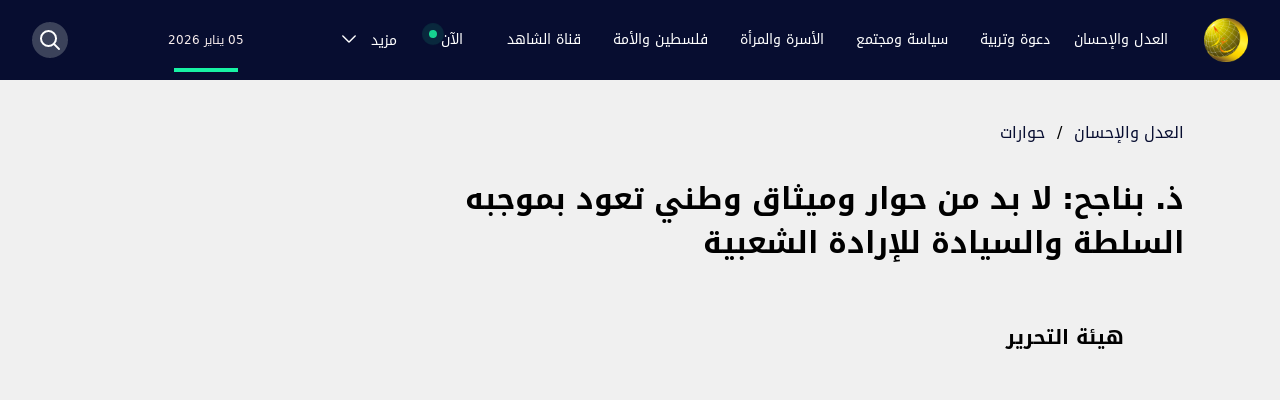

--- FILE ---
content_type: application/javascript; charset=utf-8
request_url: https://www.aljamaa.net/_next/static/chunks/pages/posts/%5Bslug%5D-21c0c6855072cf8c.js
body_size: 4706
content:
(self.webpackChunk_N_E=self.webpackChunk_N_E||[]).push([[922],{592:function(e,n,l){(window.__NEXT_P=window.__NEXT_P||[]).push(["/posts/[slug]",function(){return l(4376)}])},7365:function(e,n,l){"use strict";var t=l(5893);n.Z=function(){return(0,t.jsxs)("div",{className:"absolute inset-0 bg-dark-blue flex flex-col justify-center items-center",children:[(0,t.jsx)("img",{src:"/images/loader.svg",alt:"pmjs",className:"h-20 animate-spin-slow"}),(0,t.jsx)("img",{src:"/images/pmjs.svg",alt:"pmjs",className:"h-20 mt-5"})]})}},617:function(e,n,l){"use strict";l.d(n,{Z:function(){return i}});var t=l(5893);function i(e){var n=e.children;return(0,t.jsx)("h3",{className:"before:content-[''] before:ml-4 before:-mb-1 before:w-1 before:h-6 before:bg-red-500 before:inline-block text-2xl lg:text-3xl font-bold tracking-tighter leading-10 md:leading-10 mb-4",children:n})}},803:function(e,n,l){"use strict";l.d(n,{Z:function(){return s}});var t=l(5893),i=l(1664),a=l.n(i),r=l(9371);function o(e){var n=e.children;return(0,t.jsx)("h3",{className:"text-base lg:text-base mt-4 font-bold mb-4 hover:text-[#0E38CB]",children:n})}var s=function(e){var n=e.title,l=e.coverImage,i=e.slug,s=e.withSeparator,c=void 0!==s&&s;return(0,t.jsxs)("div",{className:"flex-[0_0_70vw] md:flex-[0_0_23%] snap-center flex flex-col justify-between",children:[(0,t.jsxs)("div",{className:"relative",children:[(0,t.jsx)(r.Z,{title:n,coverImage:l,slug:i,isRoundedOnSmallRatio:!0,withSharer:!0,isBigSharer:!1}),(0,t.jsx)(o,{children:(0,t.jsx)(a(),{href:"/posts/".concat(i),children:(0,t.jsx)("a",{"aria-label":null===n||void 0===n?void 0:n.replace(/\u00a0/g," "),children:null===n||void 0===n?void 0:n.replace(/\u00a0/g," ")})})})]}),c&&(0,t.jsx)("div",{className:"h-2 w-14 bg-[#CBB96D] mb-4"})]})}},5203:function(e,n,l){"use strict";l.d(n,{Z:function(){return o}});var t=l(5893),i=l(7518),a=l(4184),r=l.n(a);function o(e){var n=e.preview;return n?(0,t.jsx)("div",{className:r()("border-b",{"bg-accent-7 border-accent-7 text-white":n,"bg-accent-1 border-accent-2":!n}),children:(0,t.jsx)(i.Z,{children:(0,t.jsxs)("div",{className:"py-2 text-center text-sm",children:["This is a page preview."," ",(0,t.jsx)("a",{href:"/api/exit-preview",className:"underline hover:text-cyan duration-200 transition-colors",children:"Click here"})," ","to exit preview mode."]})})}):null}},9141:function(e,n,l){"use strict";l.d(n,{Z:function(){return o}});var t=l(5893),i=l(5203),a=l(3798),r=l(2889);function o(e){var n=e.preview,l=e.children;return(0,t.jsxs)(t.Fragment,{children:[(0,t.jsx)(r.Z,{}),(0,t.jsxs)("div",{className:"min-h-screen bg-[#F0F0F0]",children:[(0,t.jsx)(i.Z,{preview:n}),(0,t.jsx)("main",{children:l})]}),(0,t.jsx)(a.Z,{})]})}},2889:function(e,n,l){"use strict";l.d(n,{Z:function(){return r}});var t=l(5893),i=l(9008),a=l.n(i);function r(){return(0,t.jsxs)(a(),{children:[(0,t.jsx)("link",{rel:"apple-touch-icon",sizes:"120x120",href:"/favicon/apple-touch-icon.png"}),(0,t.jsx)("link",{rel:"icon",type:"image/png",sizes:"32x32",href:"/favicon/favicon-32x32.png"}),(0,t.jsx)("link",{rel:"icon",type:"image/png",sizes:"16x16",href:"/favicon/favicon-16x16.png"}),(0,t.jsx)("link",{rel:"manifest",href:"/favicon/site.webmanifest"}),(0,t.jsx)("link",{rel:"mask-icon",href:"/favicon/safari-pinned-tab.svg",color:"#5bbad5"}),(0,t.jsx)("link",{rel:"shortcut icon",href:"/favicon/favicon.ico"}),(0,t.jsx)("meta",{name:"msapplication-TileColor",content:"#da532c"}),(0,t.jsx)("meta",{name:"msapplication-config",content:"/favicon/browserconfig.xml"}),(0,t.jsx)("meta",{name:"theme-color",content:"#ffffff"})]})}},3177:function(e,n,l){"use strict";l.d(n,{Z:function(){return i}});var t=l(5893);function i(e){var n=e.children;return(0,t.jsx)("div",{className:"mx-auto max-w-6xl lg:px-8 pb-12",children:n})}},4376:function(e,n,l){"use strict";l.r(n),l.d(n,{__N_SSG:function(){return H},default:function(){return L}});var t=l(7568),i=l(655),a=l(5893),r=l(1163),o=l(2918),s=l(9008),c=l.n(s),d=l(7518),u=l(1799),v=l(9396),m=l(8922),x=l.n(m),f=l(653),h=l(7294),p=l(8148);function g(e){var n=e.content,l=(0,f.ZP)(null===n||void 0===n?void 0:n.replaceAll("***",'<span class="chi3r-first-part-extra"></span></p><p class="chi3r-second-part">')),t=function(e){var n=e.children;return(0,a.jsx)("div",{children:(0,p.Z)(n,(function(e){var n,l;return e&&"img"===e.type?(0,h.cloneElement)(e,(0,v.Z)((0,u.Z)({},e.props),{src:null===(n=e.props)||void 0===n||null===(l=n["data-src"])||void 0===l?void 0:l.replace("aljamaa.net","aljamaa.com")})):e&&"a"===e.type?(0,h.cloneElement)(e,(0,v.Z)((0,u.Z)({},e.props),{class:"post-link"})):e}))})};return(0,a.jsx)(t,{children:(0,a.jsx)("div",{className:x().content,children:l})})}var j=l(4544),b=l(797),w=l(5675),N=l.n(w),y=l(1664),_=l.n(y);function k(e){var n,l,t=e.author,i=e.isClickable,o=void 0!==i&&i,s=((0,r.useRouter)(),t.node.name),c=t.node.databaseId;return(0,a.jsxs)("div",{className:"flex items-center",children:[(0,a.jsx)("div",{className:"w-12 h-12 relative",children:o?(0,a.jsx)(_(),{href:"/author/".concat(c),children:(0,a.jsx)("a",{className:"text-xl font-bold mr-3",children:(0,a.jsx)(N(),{src:null===(n=t.node.avatar.url)||void 0===n?void 0:n.replace("aljamaa.net","aljamaa.com"),layout:"fill",className:"rounded-full",alt:s})})}):(0,a.jsx)(N(),{src:null===(l=t.node.avatar.url)||void 0===l?void 0:l.replace("aljamaa.net","aljamaa.com"),layout:"fill",className:"rounded-full",alt:s})}),o?(0,a.jsx)(_(),{href:"/author/".concat(c),children:(0,a.jsx)("a",{className:"text-xl font-bold mr-3",children:s})}):(0,a.jsx)("p",{className:"text-xl font-bold mr-3",children:s})]})}var Z=l(9371);function I(e){var n=e.children;return(0,a.jsx)("h1",{className:"text-2xl lg:text-3xl leading-[33px] lg:leading-[44px] font-bold mb-4 lg:mb-12 text-right lg:w-3/4",dangerouslySetInnerHTML:{__html:n}})}var E=l(381),C=l.n(E),S=l(8764).Buffer;function B(e){var n,l,r,o,s,c,d,u,v,m,x,f,p,g,j,w,N,y,E,B,M,O=e.title,U=e.coverImage,T=e.date,Y=e.author,F=e.categories,P=e.content,A=(0,h.useState)([]),z=A[0],D=A[1],H=(0,h.useState)(!1),L=(H[0],H[1]),R=(0,h.useState)(!1),G=(R[0],R[1]),X=(0,h.useState)(0),J=X[0],W=X[1],V=null===F||void 0===F||null===(n=F.edges)||void 0===n||null===(l=n[0])||void 0===l||null===(r=l.node)||void 0===r?void 0:r.name,q=null===F||void 0===F||null===(o=F.edges)||void 0===o||null===(s=o[0])||void 0===s||null===(c=s.node)||void 0===c?void 0:c.slug,K=null===F||void 0===F||null===(d=F.edges)||void 0===d||null===(u=d[0])||void 0===u||null===(v=u.node)||void 0===v||null===(m=v.parent)||void 0===m||null===(x=m.node)||void 0===x?void 0:x.name,Q=null===F||void 0===F||null===(f=F.edges)||void 0===f||null===(p=f[0])||void 0===p||null===(g=p.node)||void 0===g||null===(j=g.parent)||void 0===j||null===(w=j.node)||void 0===w?void 0:w.slug,$=["secretary-general","imam-yassine"].includes(Q)?"":"category",ee=["secretary-general","imam-yassine"].includes(Q)?Q:"sub-category",ne=null===(M=null===(B=null===(E=null===(y=null===(N=null===P||void 0===P?void 0:P.replace(/<[^>]+>/g,""))||void 0===N?void 0:N.replace(/&#8220;/g,'"'))||void 0===y?void 0:y.replace(/&#8221;/g,'"'))||void 0===E?void 0:E.replace(/&#8230;/g,"..."))||void 0===B?void 0:B.replace(/&#8211;/g,"-"))||void 0===M?void 0:M.replace(/&nbsp;/g," ");(0,h.useCallback)((0,t.Z)((function(){var e,n,l,t;return(0,i.__generator)(this,(function(a){switch(a.label){case 0:a.trys.push([0,5,,6]),e=function(e){var n;return(0,i.__generator)(this,(function(t){switch(t.label){case 0:return[4,fetch("https://texttospeech.googleapis.com/v1/text:synthesize?key=AIzaSyBm0M0nKmeQJlmvE-EYuVhJwwqW_ONA9ZI",{method:"POST",headers:{Accept:"application/json","Content-Type":"application/json"},body:JSON.stringify({audioConfig:{audioEncoding:"OGG_OPUS",effectsProfileId:["handset-class-device"]},input:{text:l[e]},voice:{languageCode:"ar-XA",name:"ar-XA-Wavenet-C"}})})];case 1:return[4,t.sent().json()];case 2:return n=t.sent(),D((function(e){return(0,b.Z)(e).concat([null===n||void 0===n?void 0:n.audioContent])})),L(!0),[2]}}))},G(!0),n=(new TextEncoder).encode(ne).length,l=n>5e3?function(e,n){for(var l=S.from(e),t=[];l.length;){var i=l.lastIndexOf(32,n+1);i<0&&(i=l.indexOf(32,n)),i<0&&(i=l.length),t.push(l.slice(0,i).toString()),l=l.slice(i+1)}return t}(ne,4500):[ne],t=0,a.label=1;case 1:return t<l.length?[5,(0,i.__values)(e(t))]:[3,4];case 2:a.sent(),a.label=3;case 3:return t++,[3,1];case 4:return G(!1),[3,6];case 5:return a.sent(),G(!1),[3,6];case 6:return[2]}}))})),[D,G,O,ne]);return(0,h.useEffect)((function(){var e=document.getElementById("audio-element"),n=function(){J<z.length-1?W(J+1):W(0)};return null===e||void 0===e||e.addEventListener("ended",n),function(){null===e||void 0===e||e.removeEventListener("ended",n)}}),[J,z]),(0,h.useEffect)((function(){var e=document.getElementById("audio-element");if(e)if(1===z.length)e.src="data:audio/wav;base64,".concat(z[J]),null===e||void 0===e||e.play();else{if((null===e||void 0===e?void 0:e.duration)>0&&!(null===e||void 0===e?void 0:e.paused))return;e.src="data:audio/wav;base64,".concat(z[J]),0!==J&&(null===e||void 0===e||e.play())}}),[J,z]),(0,a.jsxs)(a.Fragment,{children:[(0,a.jsxs)("div",{className:"mx-4 tablet:mx-0",children:[K&&(0,a.jsxs)(a.Fragment,{children:[(0,a.jsx)(_(),{href:"/".concat($,"/").concat(Q),children:(0,a.jsx)("a",{className:"text-base text-dark-blue hover:text-[#0E38CB]",children:K})}),"our-word"!==q&&(0,a.jsx)("span",{className:"mx-3",children:"/"})]}),V&&"our-word"!==q&&(0,a.jsx)(_(),{href:"/".concat(ee,"/").concat(q),children:(0,a.jsx)("a",{className:"text-base text-dark-blue hover:text-[#0E38CB]",children:V})})]}),(0,a.jsx)("div",{className:"mx-4 mt-4 lg:mt-8 tablet:mx-0",children:(0,a.jsx)(I,{children:O})}),(0,a.jsx)("div",{className:"hidden md:block md:mb-12",children:(0,a.jsx)(k,{isClickable:!0,author:Y})}),(0,a.jsx)("div",{className:"my-4 md:mb-8 sm:mx-0",children:(0,a.jsx)(Z.Z,{title:O,coverImage:U,withSharer:!0})}),(0,a.jsxs)("div",{className:"block md:hidden mb-6 mx-4",children:[(0,a.jsx)("div",{className:"flex justify-between items-center my-5",children:(0,a.jsxs)("div",{className:"text-sm text-dark-blue",children:["\u0646\u0634\u0631 \u0628\u062a\u0627\u0631\u064a\u062e"," ",(0,a.jsx)("time",{className:"font-bold",children:C()(T).format("DD MMMM YYYY [\u0639\u0644\u0649 \u0627\u0644\u0633\u0627\u0639\u0629] HH:mm")})]})}),(0,a.jsx)(k,{isClickable:!0,author:Y})]}),(0,a.jsx)("div",{className:"hidden lg:flex justify-between items-center mb-20 mx-4 tablet:mx-0",children:(0,a.jsxs)("div",{className:"text-lg text-dark-blue",children:["\u0646\u0634\u0631 \u0628\u062a\u0627\u0631\u064a\u062e"," ",(0,a.jsx)("time",{className:"font-bold",children:C()(T).format("DD MMMM YYYY [\u0639\u0644\u0649 \u0627\u0644\u0633\u0627\u0639\u0629] HH:mm")})]})})]})}C().updateLocale("en",{months:["\u064a\u0646\u0627\u064a\u0631","\u0641\u0628\u0631\u0627\u064a\u0631","\u0645\u0627\u0631\u0633","\u0623\u0628\u0631\u064a\u0644","\u0645\u0627\u064a","\u064a\u0648\u0646\u064a\u0648","\u064a\u0648\u0644\u064a\u0648\u0632","\u063a\u0634\u062a","\u0634\u062a\u0646\u0628\u0631","\u0623\u0643\u062a\u0648\u0628\u0631","\u0646\u0648\u0646\u0628\u0631","\u062f\u062c\u0646\u0628\u0631"]});var M=l(9141),O=l(4390),U=l(3177),T=l(617),Y=l(803);function F(e){var n=e.title,l=e.posts,t=e.author;return(0,a.jsxs)("section",{className:"mt-20 mr-4 lg:mr-0 pb-16 lg:pb-32",children:[(0,a.jsx)(_(),{href:"/author/".concat(null===t||void 0===t?void 0:t.databaseId),children:(0,a.jsx)("a",{children:(0,a.jsx)(T.Z,{children:n})})}),(0,a.jsx)("div",{className:"relative flex scroll-smooth snap-x overflow-hidden overflow-x-scroll lg:overflow-x-hidden ld:grid grid-cols-3 gap-4",children:l.map((function(e){var n=e.node;return(0,a.jsx)(Y.Z,{title:n.title,slug:n.slug,coverImage:n.featuredImage,withSeparator:!0},n.slug)}))})]})}var P=l(2962),A=l(7365),z=l(4141),D=(l(8177),l(8725),l(492)),H=!0;function L(e){var n,l,s,u,v,m,x,f=e.post,p=(e.posts,e.preview),b=(0,h.useState)([]),w=b[0],N=b[1],y=(0,r.useRouter)(),_=(0,D.defaultLayoutPlugin)(),k=(0,h.useCallback)((0,t.Z)((function(){var e;return(0,i.__generator)(this,(function(n){switch(n.label){case 0:return[4,(0,O.UZ)(null===f||void 0===f?void 0:f.author.node.databaseId,null===f||void 0===f?void 0:f.databaseId,4,null,null,null)];case 1:return e=n.sent(),N(null===e||void 0===e?void 0:e.posts),[2]}}))})),[f]);return(0,h.useEffect)((function(){var e,n;(null===f||void 0===f||null===(e=f.author)||void 0===e||null===(n=e.node)||void 0===n?void 0:n.databaseId)&&k()}),[null===f||void 0===f||null===(n=f.author)||void 0===n||null===(l=n.node)||void 0===l?void 0:l.databaseId]),y.isFallback||(null===f||void 0===f?void 0:f.slug)?(0,a.jsxs)(M.Z,{preview:p,children:[(0,a.jsx)(c(),{}),(0,a.jsx)(j.Z,{}),(0,a.jsx)(P.PB,{title:"".concat((null===f||void 0===f?void 0:f.title)||""," | \u0628\u0648\u0627\u0628\u0629 \u0627\u0644\u0639\u062f\u0644 \u0648\u0627\u0644\u0625\u062d\u0633\u0627\u0646"),description:null===f||void 0===f?void 0:f.excerpt,canonical:"https://aljamaa.net/posts/".concat(null===f||void 0===f?void 0:f.slug),openGraph:{url:"https://aljamaa.net/posts/".concat(null===f||void 0===f?void 0:f.slug),title:null===f||void 0===f?void 0:f.title,description:null===f||void 0===f?void 0:f.excerpt,images:[{url:null===f||void 0===f||null===(s=f.featuredImage)||void 0===s||null===(u=s.node)||void 0===u?void 0:u.sourceUrl,alt:null===f||void 0===f?void 0:f.title,type:"image/jpeg"}],siteName:"\u0628\u0648\u0627\u0628\u0629 \u0627\u0644\u0639\u062f\u0644 \u0648\u0627\u0644\u0625\u062d\u0633\u0627\u0646"},twitter:{handle:"@handle",site:"@site",cardType:"summary_large_image"}}),(0,a.jsxs)(d.Z,{children:[(0,a.jsx)(U.Z,{children:y.isFallback?(0,a.jsx)(A.Z,{}):(0,a.jsxs)("article",{className:"pt-5 lg:pt-10",children:[(0,a.jsx)(B,{title:null===f||void 0===f?void 0:f.title,coverImage:null===f||void 0===f?void 0:f.featuredImage,date:null===f||void 0===f?void 0:f.date,author:null===f||void 0===f?void 0:f.author,categories:null===f||void 0===f?void 0:f.categories,content:null===f||void 0===f?void 0:f.content}),(0,a.jsx)(g,{content:null===f||void 0===f?void 0:f.content}),(null===f||void 0===f||null===(v=f.pdfUrl)||void 0===v?void 0:v.pdfUrl)&&(0,a.jsx)(z.Worker,{workerUrl:"https://unpkg.com/pdfjs-dist@3.4.120/build/pdf.worker.js",children:(0,a.jsx)("div",{style:{height:"750px"},children:(0,a.jsx)(z.Viewer,{fileUrl:null===f||void 0===f||null===(m=f.pdfUrl)||void 0===m?void 0:m.pdfUrl,plugins:[_]})})})]})}),(null===w||void 0===w?void 0:w.length)>0&&(0,a.jsx)(F,{title:"\u0622\u062e\u0631 \u0645\u0642\u0627\u0644\u0627\u062a \u0627\u0644\u0643\u0627\u062a\u0628",posts:w,author:null===f||void 0===f||null===(x=f.author)||void 0===x?void 0:x.node})]})]}):(0,a.jsx)(o.default,{statusCode:404})}},8922:function(e){e.exports={content:"post-body_content__1R6cU"}},247:function(){},3414:function(){},172:function(){},2001:function(){},3779:function(){},2258:function(){}},function(e){e.O(0,[577,455,330,886,774,888,179],(function(){return n=592,e(e.s=n);var n}));var n=e.O();_N_E=n}]);